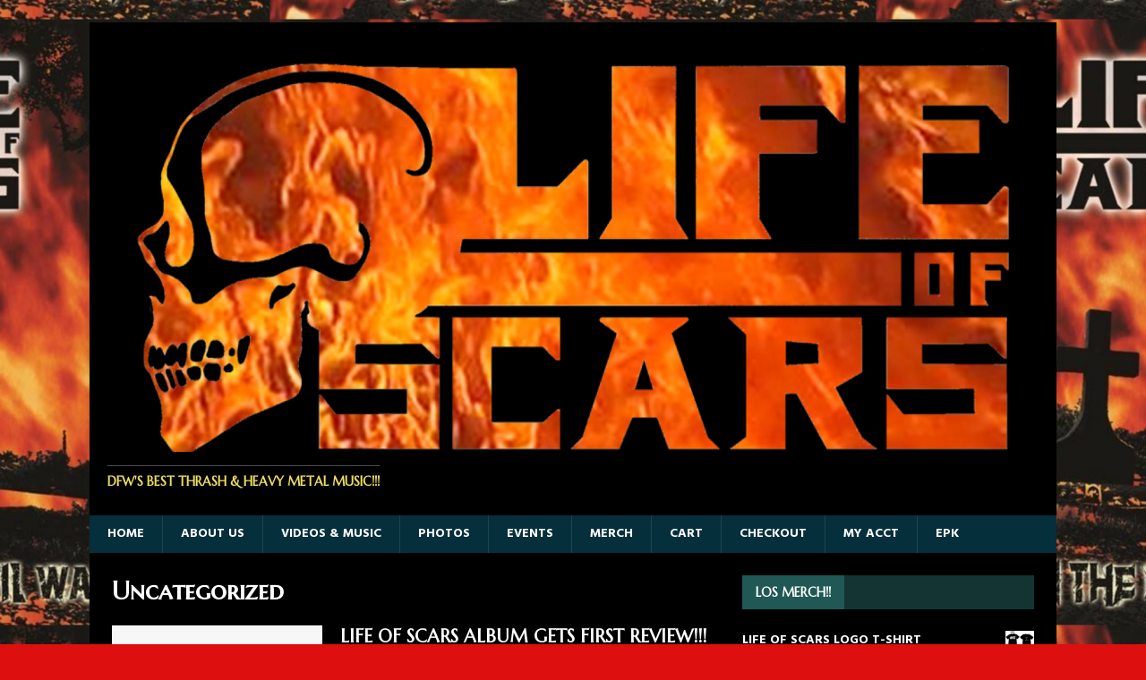

--- FILE ---
content_type: text/html; charset=UTF-8
request_url: https://www.lifeofscars.com/category/uncategorized/
body_size: 8226
content:
<!DOCTYPE html>
<html class="no-js" lang="en-US">
<head>
<meta charset="UTF-8">
<meta name="viewport" content="width=device-width, initial-scale=1.0">
<link rel="profile" href="https://gmpg.org/xfn/11" />
<title>Uncategorized</title>
            <script data-cfasync="false">
                window._EPYT_ = window._EPYT_ || {
                    ajaxurl: "https://www.lifeofscars.com/wp-admin/admin-ajax.php",
                    security: "0db7cdf9c0",
                    gallery_scrolloffset: 20,
                    eppathtoscripts: "https://www.lifeofscars.com/wp-content/plugins/youtube-embed-plus/scripts/",
                    eppath: "https://www.lifeofscars.com/wp-content/plugins/youtube-embed-plus/",
                    epresponsiveselector: ["iframe.__youtube_prefs__"],
                    version: "14.1.4.1",
                    epdovol: true,
                    evselector: 'iframe.__youtube_prefs__[src]',
                    ajax_compat: true,
                    ytapi_load: 'light',
                    pause_others: false,
                    facade_mode: false,
                    not_live_on_channel: false,
                    stopMobileBuffer: true                };</script>
            <meta name='robots' content='max-image-preview:large' />
<link rel='dns-prefetch' href='//widget.bandsintown.com' />
<link rel='dns-prefetch' href='//fonts.googleapis.com' />
<link rel="alternate" type="application/rss+xml" title=" &raquo; Feed" href="https://www.lifeofscars.com/feed/" />
<link rel="alternate" type="application/rss+xml" title=" &raquo; Comments Feed" href="https://www.lifeofscars.com/comments/feed/" />
<link rel="alternate" type="application/rss+xml" title=" &raquo; Uncategorized Category Feed" href="https://www.lifeofscars.com/category/uncategorized/feed/" />
<script type="text/javascript">
window._wpemojiSettings = {"baseUrl":"https:\/\/s.w.org\/images\/core\/emoji\/14.0.0\/72x72\/","ext":".png","svgUrl":"https:\/\/s.w.org\/images\/core\/emoji\/14.0.0\/svg\/","svgExt":".svg","source":{"concatemoji":"https:\/\/www.lifeofscars.com\/wp-includes\/js\/wp-emoji-release.min.js?ver=6.1.1"}};
/*! This file is auto-generated */
!function(e,a,t){var n,r,o,i=a.createElement("canvas"),p=i.getContext&&i.getContext("2d");function s(e,t){var a=String.fromCharCode,e=(p.clearRect(0,0,i.width,i.height),p.fillText(a.apply(this,e),0,0),i.toDataURL());return p.clearRect(0,0,i.width,i.height),p.fillText(a.apply(this,t),0,0),e===i.toDataURL()}function c(e){var t=a.createElement("script");t.src=e,t.defer=t.type="text/javascript",a.getElementsByTagName("head")[0].appendChild(t)}for(o=Array("flag","emoji"),t.supports={everything:!0,everythingExceptFlag:!0},r=0;r<o.length;r++)t.supports[o[r]]=function(e){if(p&&p.fillText)switch(p.textBaseline="top",p.font="600 32px Arial",e){case"flag":return s([127987,65039,8205,9895,65039],[127987,65039,8203,9895,65039])?!1:!s([55356,56826,55356,56819],[55356,56826,8203,55356,56819])&&!s([55356,57332,56128,56423,56128,56418,56128,56421,56128,56430,56128,56423,56128,56447],[55356,57332,8203,56128,56423,8203,56128,56418,8203,56128,56421,8203,56128,56430,8203,56128,56423,8203,56128,56447]);case"emoji":return!s([129777,127995,8205,129778,127999],[129777,127995,8203,129778,127999])}return!1}(o[r]),t.supports.everything=t.supports.everything&&t.supports[o[r]],"flag"!==o[r]&&(t.supports.everythingExceptFlag=t.supports.everythingExceptFlag&&t.supports[o[r]]);t.supports.everythingExceptFlag=t.supports.everythingExceptFlag&&!t.supports.flag,t.DOMReady=!1,t.readyCallback=function(){t.DOMReady=!0},t.supports.everything||(n=function(){t.readyCallback()},a.addEventListener?(a.addEventListener("DOMContentLoaded",n,!1),e.addEventListener("load",n,!1)):(e.attachEvent("onload",n),a.attachEvent("onreadystatechange",function(){"complete"===a.readyState&&t.readyCallback()})),(e=t.source||{}).concatemoji?c(e.concatemoji):e.wpemoji&&e.twemoji&&(c(e.twemoji),c(e.wpemoji)))}(window,document,window._wpemojiSettings);
</script>
<style type="text/css">
img.wp-smiley,
img.emoji {
	display: inline !important;
	border: none !important;
	box-shadow: none !important;
	height: 1em !important;
	width: 1em !important;
	margin: 0 0.07em !important;
	vertical-align: -0.1em !important;
	background: none !important;
	padding: 0 !important;
}
</style>
	<link rel='stylesheet' id='wp-block-library-css' href='https://www.lifeofscars.com/wp-includes/css/dist/block-library/style.min.css?ver=6.1.1' type='text/css' media='all' />
<link rel='stylesheet' id='font-awesome-css' href='https://www.lifeofscars.com/wp-content/plugins/contact-widgets/assets/css/font-awesome.min.css?ver=4.7.0' type='text/css' media='all' />
<link rel='stylesheet' id='classic-theme-styles-css' href='https://www.lifeofscars.com/wp-includes/css/classic-themes.min.css?ver=1' type='text/css' media='all' />
<style id='global-styles-inline-css' type='text/css'>
body{--wp--preset--color--black: #000000;--wp--preset--color--cyan-bluish-gray: #abb8c3;--wp--preset--color--white: #ffffff;--wp--preset--color--pale-pink: #f78da7;--wp--preset--color--vivid-red: #cf2e2e;--wp--preset--color--luminous-vivid-orange: #ff6900;--wp--preset--color--luminous-vivid-amber: #fcb900;--wp--preset--color--light-green-cyan: #7bdcb5;--wp--preset--color--vivid-green-cyan: #00d084;--wp--preset--color--pale-cyan-blue: #8ed1fc;--wp--preset--color--vivid-cyan-blue: #0693e3;--wp--preset--color--vivid-purple: #9b51e0;--wp--preset--gradient--vivid-cyan-blue-to-vivid-purple: linear-gradient(135deg,rgba(6,147,227,1) 0%,rgb(155,81,224) 100%);--wp--preset--gradient--light-green-cyan-to-vivid-green-cyan: linear-gradient(135deg,rgb(122,220,180) 0%,rgb(0,208,130) 100%);--wp--preset--gradient--luminous-vivid-amber-to-luminous-vivid-orange: linear-gradient(135deg,rgba(252,185,0,1) 0%,rgba(255,105,0,1) 100%);--wp--preset--gradient--luminous-vivid-orange-to-vivid-red: linear-gradient(135deg,rgba(255,105,0,1) 0%,rgb(207,46,46) 100%);--wp--preset--gradient--very-light-gray-to-cyan-bluish-gray: linear-gradient(135deg,rgb(238,238,238) 0%,rgb(169,184,195) 100%);--wp--preset--gradient--cool-to-warm-spectrum: linear-gradient(135deg,rgb(74,234,220) 0%,rgb(151,120,209) 20%,rgb(207,42,186) 40%,rgb(238,44,130) 60%,rgb(251,105,98) 80%,rgb(254,248,76) 100%);--wp--preset--gradient--blush-light-purple: linear-gradient(135deg,rgb(255,206,236) 0%,rgb(152,150,240) 100%);--wp--preset--gradient--blush-bordeaux: linear-gradient(135deg,rgb(254,205,165) 0%,rgb(254,45,45) 50%,rgb(107,0,62) 100%);--wp--preset--gradient--luminous-dusk: linear-gradient(135deg,rgb(255,203,112) 0%,rgb(199,81,192) 50%,rgb(65,88,208) 100%);--wp--preset--gradient--pale-ocean: linear-gradient(135deg,rgb(255,245,203) 0%,rgb(182,227,212) 50%,rgb(51,167,181) 100%);--wp--preset--gradient--electric-grass: linear-gradient(135deg,rgb(202,248,128) 0%,rgb(113,206,126) 100%);--wp--preset--gradient--midnight: linear-gradient(135deg,rgb(2,3,129) 0%,rgb(40,116,252) 100%);--wp--preset--duotone--dark-grayscale: url('#wp-duotone-dark-grayscale');--wp--preset--duotone--grayscale: url('#wp-duotone-grayscale');--wp--preset--duotone--purple-yellow: url('#wp-duotone-purple-yellow');--wp--preset--duotone--blue-red: url('#wp-duotone-blue-red');--wp--preset--duotone--midnight: url('#wp-duotone-midnight');--wp--preset--duotone--magenta-yellow: url('#wp-duotone-magenta-yellow');--wp--preset--duotone--purple-green: url('#wp-duotone-purple-green');--wp--preset--duotone--blue-orange: url('#wp-duotone-blue-orange');--wp--preset--font-size--small: 13px;--wp--preset--font-size--medium: 20px;--wp--preset--font-size--large: 36px;--wp--preset--font-size--x-large: 42px;--wp--preset--spacing--20: 0.44rem;--wp--preset--spacing--30: 0.67rem;--wp--preset--spacing--40: 1rem;--wp--preset--spacing--50: 1.5rem;--wp--preset--spacing--60: 2.25rem;--wp--preset--spacing--70: 3.38rem;--wp--preset--spacing--80: 5.06rem;}:where(.is-layout-flex){gap: 0.5em;}body .is-layout-flow > .alignleft{float: left;margin-inline-start: 0;margin-inline-end: 2em;}body .is-layout-flow > .alignright{float: right;margin-inline-start: 2em;margin-inline-end: 0;}body .is-layout-flow > .aligncenter{margin-left: auto !important;margin-right: auto !important;}body .is-layout-constrained > .alignleft{float: left;margin-inline-start: 0;margin-inline-end: 2em;}body .is-layout-constrained > .alignright{float: right;margin-inline-start: 2em;margin-inline-end: 0;}body .is-layout-constrained > .aligncenter{margin-left: auto !important;margin-right: auto !important;}body .is-layout-constrained > :where(:not(.alignleft):not(.alignright):not(.alignfull)){max-width: var(--wp--style--global--content-size);margin-left: auto !important;margin-right: auto !important;}body .is-layout-constrained > .alignwide{max-width: var(--wp--style--global--wide-size);}body .is-layout-flex{display: flex;}body .is-layout-flex{flex-wrap: wrap;align-items: center;}body .is-layout-flex > *{margin: 0;}:where(.wp-block-columns.is-layout-flex){gap: 2em;}.has-black-color{color: var(--wp--preset--color--black) !important;}.has-cyan-bluish-gray-color{color: var(--wp--preset--color--cyan-bluish-gray) !important;}.has-white-color{color: var(--wp--preset--color--white) !important;}.has-pale-pink-color{color: var(--wp--preset--color--pale-pink) !important;}.has-vivid-red-color{color: var(--wp--preset--color--vivid-red) !important;}.has-luminous-vivid-orange-color{color: var(--wp--preset--color--luminous-vivid-orange) !important;}.has-luminous-vivid-amber-color{color: var(--wp--preset--color--luminous-vivid-amber) !important;}.has-light-green-cyan-color{color: var(--wp--preset--color--light-green-cyan) !important;}.has-vivid-green-cyan-color{color: var(--wp--preset--color--vivid-green-cyan) !important;}.has-pale-cyan-blue-color{color: var(--wp--preset--color--pale-cyan-blue) !important;}.has-vivid-cyan-blue-color{color: var(--wp--preset--color--vivid-cyan-blue) !important;}.has-vivid-purple-color{color: var(--wp--preset--color--vivid-purple) !important;}.has-black-background-color{background-color: var(--wp--preset--color--black) !important;}.has-cyan-bluish-gray-background-color{background-color: var(--wp--preset--color--cyan-bluish-gray) !important;}.has-white-background-color{background-color: var(--wp--preset--color--white) !important;}.has-pale-pink-background-color{background-color: var(--wp--preset--color--pale-pink) !important;}.has-vivid-red-background-color{background-color: var(--wp--preset--color--vivid-red) !important;}.has-luminous-vivid-orange-background-color{background-color: var(--wp--preset--color--luminous-vivid-orange) !important;}.has-luminous-vivid-amber-background-color{background-color: var(--wp--preset--color--luminous-vivid-amber) !important;}.has-light-green-cyan-background-color{background-color: var(--wp--preset--color--light-green-cyan) !important;}.has-vivid-green-cyan-background-color{background-color: var(--wp--preset--color--vivid-green-cyan) !important;}.has-pale-cyan-blue-background-color{background-color: var(--wp--preset--color--pale-cyan-blue) !important;}.has-vivid-cyan-blue-background-color{background-color: var(--wp--preset--color--vivid-cyan-blue) !important;}.has-vivid-purple-background-color{background-color: var(--wp--preset--color--vivid-purple) !important;}.has-black-border-color{border-color: var(--wp--preset--color--black) !important;}.has-cyan-bluish-gray-border-color{border-color: var(--wp--preset--color--cyan-bluish-gray) !important;}.has-white-border-color{border-color: var(--wp--preset--color--white) !important;}.has-pale-pink-border-color{border-color: var(--wp--preset--color--pale-pink) !important;}.has-vivid-red-border-color{border-color: var(--wp--preset--color--vivid-red) !important;}.has-luminous-vivid-orange-border-color{border-color: var(--wp--preset--color--luminous-vivid-orange) !important;}.has-luminous-vivid-amber-border-color{border-color: var(--wp--preset--color--luminous-vivid-amber) !important;}.has-light-green-cyan-border-color{border-color: var(--wp--preset--color--light-green-cyan) !important;}.has-vivid-green-cyan-border-color{border-color: var(--wp--preset--color--vivid-green-cyan) !important;}.has-pale-cyan-blue-border-color{border-color: var(--wp--preset--color--pale-cyan-blue) !important;}.has-vivid-cyan-blue-border-color{border-color: var(--wp--preset--color--vivid-cyan-blue) !important;}.has-vivid-purple-border-color{border-color: var(--wp--preset--color--vivid-purple) !important;}.has-vivid-cyan-blue-to-vivid-purple-gradient-background{background: var(--wp--preset--gradient--vivid-cyan-blue-to-vivid-purple) !important;}.has-light-green-cyan-to-vivid-green-cyan-gradient-background{background: var(--wp--preset--gradient--light-green-cyan-to-vivid-green-cyan) !important;}.has-luminous-vivid-amber-to-luminous-vivid-orange-gradient-background{background: var(--wp--preset--gradient--luminous-vivid-amber-to-luminous-vivid-orange) !important;}.has-luminous-vivid-orange-to-vivid-red-gradient-background{background: var(--wp--preset--gradient--luminous-vivid-orange-to-vivid-red) !important;}.has-very-light-gray-to-cyan-bluish-gray-gradient-background{background: var(--wp--preset--gradient--very-light-gray-to-cyan-bluish-gray) !important;}.has-cool-to-warm-spectrum-gradient-background{background: var(--wp--preset--gradient--cool-to-warm-spectrum) !important;}.has-blush-light-purple-gradient-background{background: var(--wp--preset--gradient--blush-light-purple) !important;}.has-blush-bordeaux-gradient-background{background: var(--wp--preset--gradient--blush-bordeaux) !important;}.has-luminous-dusk-gradient-background{background: var(--wp--preset--gradient--luminous-dusk) !important;}.has-pale-ocean-gradient-background{background: var(--wp--preset--gradient--pale-ocean) !important;}.has-electric-grass-gradient-background{background: var(--wp--preset--gradient--electric-grass) !important;}.has-midnight-gradient-background{background: var(--wp--preset--gradient--midnight) !important;}.has-small-font-size{font-size: var(--wp--preset--font-size--small) !important;}.has-medium-font-size{font-size: var(--wp--preset--font-size--medium) !important;}.has-large-font-size{font-size: var(--wp--preset--font-size--large) !important;}.has-x-large-font-size{font-size: var(--wp--preset--font-size--x-large) !important;}
.wp-block-navigation a:where(:not(.wp-element-button)){color: inherit;}
:where(.wp-block-columns.is-layout-flex){gap: 2em;}
.wp-block-pullquote{font-size: 1.5em;line-height: 1.6;}
</style>
<link rel='stylesheet' id='woocommerce-layout-css' href='https://www.lifeofscars.com/wp-content/plugins/woocommerce/assets/css/woocommerce-layout.css?ver=3.5.1' type='text/css' media='all' />
<link rel='stylesheet' id='woocommerce-smallscreen-css' href='https://www.lifeofscars.com/wp-content/plugins/woocommerce/assets/css/woocommerce-smallscreen.css?ver=3.5.1' type='text/css' media='only screen and (max-width: 768px)' />
<link rel='stylesheet' id='woocommerce-general-css' href='https://www.lifeofscars.com/wp-content/plugins/woocommerce/assets/css/woocommerce.css?ver=3.5.1' type='text/css' media='all' />
<style id='woocommerce-inline-inline-css' type='text/css'>
.woocommerce form .form-row .required { visibility: visible; }
</style>
<link rel='stylesheet' id='mh-magazine-lite-css' href='https://www.lifeofscars.com/wp-content/themes/mh-magazine-lite/style.css?ver=2.8.6' type='text/css' media='all' />
<link rel='stylesheet' id='mh-musicmag-css' href='https://www.lifeofscars.com/wp-content/themes/mh-musicmag/style.css?ver=1.0.3' type='text/css' media='all' />
<link rel='stylesheet' id='mh-font-awesome-css' href='https://www.lifeofscars.com/wp-content/themes/mh-magazine-lite/includes/font-awesome.min.css' type='text/css' media='all' />
<link rel='stylesheet' id='mh-woocommerce-css' href='https://www.lifeofscars.com/wp-content/themes/mh-magazine-lite/woocommerce/woocommerce.css?ver=6.1.1' type='text/css' media='all' />
<link rel='stylesheet' id='wpcw-css' href='https://www.lifeofscars.com/wp-content/plugins/contact-widgets/assets/css/style.min.css?ver=1.0.1' type='text/css' media='all' />
<link rel='stylesheet' id='gem-base-css' href='https://www.lifeofscars.com/wp-content/plugins/godaddy-email-marketing-sign-up-forms/css/gem.min.css?ver=1.4.3' type='text/css' media='all' />
<link rel='stylesheet' id='mh-musicmag-fonts-css' href='https://fonts.googleapis.com/css?family=Hind:400,600,700|Marcellus+SC' type='text/css' media='all' />
<link rel='stylesheet' id='msl-main-css' href='https://www.lifeofscars.com/wp-content/plugins/master-slider/public/assets/css/masterslider.main.css?ver=3.8.7' type='text/css' media='all' />
<link rel='stylesheet' id='msl-custom-css' href='https://www.lifeofscars.com/wp-content/uploads/master-slider/custom.css?ver=1.4' type='text/css' media='all' />
<link rel='stylesheet' id='__EPYT__style-css' href='https://www.lifeofscars.com/wp-content/plugins/youtube-embed-plus/styles/ytprefs.min.css?ver=14.1.4.1' type='text/css' media='all' />
<style id='__EPYT__style-inline-css' type='text/css'>

                .epyt-gallery-thumb {
                        width: 33.333%;
                }
                
                         @media (min-width:0px) and (max-width: 767px) {
                            .epyt-gallery-rowbreak {
                                display: none;
                            }
                            .epyt-gallery-allthumbs[class*="epyt-cols"] .epyt-gallery-thumb {
                                width: 100% !important;
                            }
                          }
</style>
            <script data-cfasync="false">
                window._EPYT_ = window._EPYT_ || {
                    ajaxurl: "https://www.lifeofscars.com/wp-admin/admin-ajax.php",
                    security: "0db7cdf9c0",
                    gallery_scrolloffset: 20,
                    eppathtoscripts: "https://www.lifeofscars.com/wp-content/plugins/youtube-embed-plus/scripts/",
                    eppath: "https://www.lifeofscars.com/wp-content/plugins/youtube-embed-plus/",
                    epresponsiveselector: ["iframe.__youtube_prefs__"],
                    version: "14.1.4.1",
                    epdovol: true,
                    evselector: 'iframe.__youtube_prefs__[src]',
                    ajax_compat: true,
                    ytapi_load: 'light',
                    pause_others: false,
                    facade_mode: false,
                    not_live_on_channel: false,
                    stopMobileBuffer: true                };</script>
            <script>if (document.location.protocol != "https:") {document.location = document.URL.replace(/^http:/i, "https:");}</script><script type='text/javascript' src='https://widget.bandsintown.com/main.min.js?ver=6.1.1' id='bit-tour-dates-js'></script>
<script type='text/javascript' src='https://www.lifeofscars.com/wp-includes/js/jquery/jquery.min.js?ver=3.6.1' id='jquery-core-js'></script>
<script type='text/javascript' src='https://www.lifeofscars.com/wp-includes/js/jquery/jquery-migrate.min.js?ver=3.3.2' id='jquery-migrate-js'></script>
<script type='text/javascript' src='https://www.lifeofscars.com/wp-content/themes/mh-magazine-lite/js/scripts.js?ver=2.8.6' id='mh-scripts-js'></script>
<script type='text/javascript' src='https://www.lifeofscars.com/wp-content/plugins/youtube-embed-plus/scripts/ytprefs.min.js?ver=14.1.4.1' id='__ytprefs__-js'></script>
<link rel="https://api.w.org/" href="https://www.lifeofscars.com/wp-json/" /><link rel="alternate" type="application/json" href="https://www.lifeofscars.com/wp-json/wp/v2/categories/1" /><link rel="EditURI" type="application/rsd+xml" title="RSD" href="https://www.lifeofscars.com/xmlrpc.php?rsd" />
<link rel="wlwmanifest" type="application/wlwmanifest+xml" href="https://www.lifeofscars.com/wp-includes/wlwmanifest.xml" />
<meta name="generator" content="WordPress 6.1.1" />
<meta name="generator" content="WooCommerce 3.5.1" />
<script>var ms_grabbing_curosr = 'https://www.lifeofscars.com/wp-content/plugins/master-slider/public/assets/css/common/grabbing.cur', ms_grab_curosr = 'https://www.lifeofscars.com/wp-content/plugins/master-slider/public/assets/css/common/grab.cur';</script>
<meta name="generator" content="MasterSlider 3.8.7 - Responsive Touch Image Slider | avt.li/msf" />
<!--[if lt IE 9]>
<script src="https://www.lifeofscars.com/wp-content/themes/mh-magazine-lite/js/css3-mediaqueries.js"></script>
<![endif]-->
	<noscript><style>.woocommerce-product-gallery{ opacity: 1 !important; }</style></noscript>
	<style type="text/css" id="custom-background-css">
body.custom-background { background-color: #dd0f0f; background-image: url("https://www.lifeofscars.com/wp-content/uploads/2018/06/POSTER_LOS.jpg"); background-position: center center; background-size: auto; background-repeat: repeat; background-attachment: fixed; }
</style>
	<link rel="icon" href="https://www.lifeofscars.com/wp-content/uploads/2018/09/cropped-LOS-COVER-Blk_White_Bevel-Tab-Cvr-091818-7-32x32.jpg" sizes="32x32" />
<link rel="icon" href="https://www.lifeofscars.com/wp-content/uploads/2018/09/cropped-LOS-COVER-Blk_White_Bevel-Tab-Cvr-091818-7-192x192.jpg" sizes="192x192" />
<link rel="apple-touch-icon" href="https://www.lifeofscars.com/wp-content/uploads/2018/09/cropped-LOS-COVER-Blk_White_Bevel-Tab-Cvr-091818-7-180x180.jpg" />
<meta name="msapplication-TileImage" content="https://www.lifeofscars.com/wp-content/uploads/2018/09/cropped-LOS-COVER-Blk_White_Bevel-Tab-Cvr-091818-7-270x270.jpg" />
</head>
<body data-rsssl=1 id="mh-mobile" class="archive category category-uncategorized category-1 custom-background wp-custom-logo _masterslider _ms_version_3.8.7 woocommerce-no-js mh-right-sb" itemscope="itemscope" itemtype="http://schema.org/WebPage">
<div class="mh-container mh-container-outer">
<div class="mh-header-mobile-nav mh-clearfix"></div>
<header class="mh-header" itemscope="itemscope" itemtype="http://schema.org/WPHeader">
	<div class="mh-container mh-container-inner mh-row mh-clearfix">
		<div class="mh-custom-header mh-clearfix">
<div class="mh-site-identity">
<div class="mh-site-logo" role="banner" itemscope="itemscope" itemtype="http://schema.org/Brand">
<a href="https://www.lifeofscars.com/" class="custom-logo-link" rel="home"><img width="2915" height="1290" src="https://www.lifeofscars.com/wp-content/uploads/2018/09/LOS-Flames-600-dpi-copy.jpg" class="custom-logo" alt="" decoding="async" srcset="https://www.lifeofscars.com/wp-content/uploads/2018/09/LOS-Flames-600-dpi-copy.jpg 2915w, https://www.lifeofscars.com/wp-content/uploads/2018/09/LOS-Flames-600-dpi-copy-400x177.jpg 400w, https://www.lifeofscars.com/wp-content/uploads/2018/09/LOS-Flames-600-dpi-copy-650x288.jpg 650w, https://www.lifeofscars.com/wp-content/uploads/2018/09/LOS-Flames-600-dpi-copy-300x133.jpg 300w, https://www.lifeofscars.com/wp-content/uploads/2018/09/LOS-Flames-600-dpi-copy-768x340.jpg 768w, https://www.lifeofscars.com/wp-content/uploads/2018/09/LOS-Flames-600-dpi-copy-1024x453.jpg 1024w" sizes="(max-width: 2915px) 100vw, 2915px" /></a><style type="text/css" id="mh-header-css">.mh-header-title, .mh-header-tagline { color: #efdf62; }</style>
<div class="mh-header-text">
<a class="mh-header-text-link" href="https://www.lifeofscars.com/" title="" rel="home">
<h3 class="mh-header-tagline">          DFW&#039;S BEST THRASH &amp; HEAVY METAL MUSIC!!!</h3>
</a>
</div>
</div>
</div>
</div>
	</div>
	<div class="mh-main-nav-wrap">
		<nav class="mh-navigation mh-main-nav mh-container mh-container-inner mh-clearfix" itemscope="itemscope" itemtype="http://schema.org/SiteNavigationElement">
			<div class="menu-primary-menu-container"><ul id="menu-primary-menu" class="menu"><li id="menu-item-361" class="menu-item menu-item-type-custom menu-item-object-custom menu-item-home menu-item-361"><a href="https://www.lifeofscars.com">HOME</a></li>
<li id="menu-item-117" class="menu-item menu-item-type-post_type menu-item-object-page menu-item-117"><a href="https://www.lifeofscars.com/about/">ABOUT US</a></li>
<li id="menu-item-499" class="menu-item menu-item-type-post_type menu-item-object-page menu-item-499"><a href="https://www.lifeofscars.com/los-youtube/">Videos &#038; Music</a></li>
<li id="menu-item-331" class="menu-item menu-item-type-post_type menu-item-object-page menu-item-home menu-item-331"><a href="https://www.lifeofscars.com/">PHOTOS</a></li>
<li id="menu-item-313" class="menu-item menu-item-type-post_type menu-item-object-page menu-item-313"><a href="https://www.lifeofscars.com/events/">EVENTS</a></li>
<li id="menu-item-448" class="menu-item menu-item-type-post_type menu-item-object-page menu-item-privacy-policy menu-item-448"><a href="https://www.lifeofscars.com/merch/">MERCH</a></li>
<li id="menu-item-500" class="menu-item menu-item-type-post_type menu-item-object-page menu-item-500"><a href="https://www.lifeofscars.com/checkout/cart/">Cart</a></li>
<li id="menu-item-501" class="menu-item menu-item-type-post_type menu-item-object-page menu-item-501"><a href="https://www.lifeofscars.com/checkout/">Checkout</a></li>
<li id="menu-item-115" class="menu-item menu-item-type-post_type menu-item-object-page menu-item-115"><a href="https://www.lifeofscars.com/?page_id=8">MY ACCT</a></li>
<li id="menu-item-659" class="menu-item menu-item-type-post_type menu-item-object-page menu-item-659"><a href="https://www.lifeofscars.com/epk/">EPK</a></li>
</ul></div>		</nav>
	</div>
</header><div class="mh-wrapper mh-clearfix">
	<div id="main-content" class="mh-loop mh-content" role="main">			<header class="page-header"><h1 class="page-title">Uncategorized</h1>			</header><article class="mh-loop-item mh-clearfix post-526 post type-post status-publish format-standard hentry category-slider-cats category-uncategorized">
	<figure class="mh-loop-thumb">
		<a href="https://www.lifeofscars.com/2018/10/life-of-scars-album-gets-first-review/"><img class="mh-image-placeholder" src="https://www.lifeofscars.com/wp-content/themes/mh-magazine-lite/images/placeholder-medium.png" alt="No Image" />		</a>
	</figure>
	<div class="mh-loop-content mh-clearfix">
		<header class="mh-loop-header">
			<h3 class="entry-title mh-loop-title">
				<a href="https://www.lifeofscars.com/2018/10/life-of-scars-album-gets-first-review/" rel="bookmark">
					LIFE OF SCARS ALBUM GETS FIRST REVIEW!!!				</a>
			</h3>
			<div class="mh-meta mh-loop-meta">
				<span class="mh-meta-date updated"><i class="fa fa-clock-o"></i>October 19, 2018</span>
<span class="mh-meta-author author vcard"><i class="fa fa-user"></i><a class="fn" href="https://www.lifeofscars.com/author/admin/">Kathryn</a></span>
<span class="mh-meta-comments"><i class="fa fa-comment-o"></i><a class="mh-comment-count-link" href="https://www.lifeofscars.com/2018/10/life-of-scars-album-gets-first-review/#mh-comments">0</a></span>
			</div>
		</header>
		<div class="mh-loop-excerpt">
			<div class="mh-excerpt"><p>CHECK IT OUT!!!  LIFE OF SCARS ALBUM  &#8211; WHEN THE DEVIL WALKS IN &#8211; GETS FIRST REVIEW!!! https://www.enfocusmagazine.com/life-of-scars-when-the-devil-walks-in-by-cody-powell.html?fbclid=IwAR3n-HCsKu44NRob0FPpuM9fKKY69eOqaEAmYkEvXgldd6Irdr-uDMkqH3E</p>
</div>		</div>
	</div>
</article><article class="mh-loop-item mh-clearfix post-416 post type-post status-publish format-standard hentry category-uncategorized tag-life-of-scars-sons-of-texas-metal-music-ridglea-room-september-21">
	<figure class="mh-loop-thumb">
		<a href="https://www.lifeofscars.com/2018/09/updated-info/"><img class="mh-image-placeholder" src="https://www.lifeofscars.com/wp-content/themes/mh-magazine-lite/images/placeholder-medium.png" alt="No Image" />		</a>
	</figure>
	<div class="mh-loop-content mh-clearfix">
		<header class="mh-loop-header">
			<h3 class="entry-title mh-loop-title">
				<a href="https://www.lifeofscars.com/2018/09/updated-info/" rel="bookmark">
					UPDATED INFO				</a>
			</h3>
			<div class="mh-meta mh-loop-meta">
				<span class="mh-meta-date updated"><i class="fa fa-clock-o"></i>September 17, 2018</span>
<span class="mh-meta-author author vcard"><i class="fa fa-user"></i><a class="fn" href="https://www.lifeofscars.com/author/admin/">Kathryn</a></span>
<span class="mh-meta-comments"><i class="fa fa-comment-o"></i><a class="mh-comment-count-link" href="https://www.lifeofscars.com/2018/09/updated-info/#mh-comments">0</a></span>
			</div>
		</header>
		<div class="mh-loop-excerpt">
			<div class="mh-excerpt"><p>BREAKING NEWS !!! BREAKING NEWS!!! Life Of Scars CD Release with Sons Of Texas has been moved to the Ridglea Room!!! &nbsp; Stay tuned for more details !!! &nbsp; &nbsp;</p>
</div>		</div>
	</div>
</article><article class="mh-loop-item mh-clearfix post-362 post type-post status-publish format-standard has-post-thumbnail hentry category-uncategorized">
	<figure class="mh-loop-thumb">
		<a href="https://www.lifeofscars.com/2018/09/upcoming-shows/"><img width="326" height="245" src="https://www.lifeofscars.com/wp-content/uploads/2018/09/UPCOMING-SHOWS-web-logo-326x245.jpg" class="attachment-mh-magazine-lite-medium size-mh-magazine-lite-medium wp-post-image" alt="" decoding="async" loading="lazy" srcset="https://www.lifeofscars.com/wp-content/uploads/2018/09/UPCOMING-SHOWS-web-logo-326x245.jpg 326w, https://www.lifeofscars.com/wp-content/uploads/2018/09/UPCOMING-SHOWS-web-logo-80x60.jpg 80w" sizes="(max-width: 326px) 100vw, 326px" />		</a>
	</figure>
	<div class="mh-loop-content mh-clearfix">
		<header class="mh-loop-header">
			<h3 class="entry-title mh-loop-title">
				<a href="https://www.lifeofscars.com/2018/09/upcoming-shows/" rel="bookmark">
					UPCOMING SHOWS!!!				</a>
			</h3>
			<div class="mh-meta mh-loop-meta">
				<span class="mh-meta-date updated"><i class="fa fa-clock-o"></i>September 8, 2018</span>
<span class="mh-meta-author author vcard"><i class="fa fa-user"></i><a class="fn" href="https://www.lifeofscars.com/author/admin/">Kathryn</a></span>
<span class="mh-meta-comments"><i class="fa fa-comment-o"></i><a class="mh-comment-count-link" href="https://www.lifeofscars.com/2018/09/upcoming-shows/#mh-comments">0</a></span>
			</div>
		</header>
		<div class="mh-loop-excerpt">
			<div class="mh-excerpt"><p>We have a few upcoming shows that are now listed in the upcoming events page.</p>
</div>		</div>
	</div>
</article><article class="mh-loop-item mh-clearfix post-1 post type-post status-publish format-standard has-post-thumbnail hentry category-uncategorized">
	<figure class="mh-loop-thumb">
		<a href="https://www.lifeofscars.com/2018/06/hello-world/"><img width="326" height="245" src="https://www.lifeofscars.com/wp-content/uploads/2018/09/use-this-poster_los-res-326x245.jpg" class="attachment-mh-magazine-lite-medium size-mh-magazine-lite-medium wp-post-image" alt="" decoding="async" loading="lazy" srcset="https://www.lifeofscars.com/wp-content/uploads/2018/09/use-this-poster_los-res-326x245.jpg 326w, https://www.lifeofscars.com/wp-content/uploads/2018/09/use-this-poster_los-res-678x509.jpg 678w, https://www.lifeofscars.com/wp-content/uploads/2018/09/use-this-poster_los-res-80x60.jpg 80w" sizes="(max-width: 326px) 100vw, 326px" />		</a>
	</figure>
	<div class="mh-loop-content mh-clearfix">
		<header class="mh-loop-header">
			<h3 class="entry-title mh-loop-title">
				<a href="https://www.lifeofscars.com/2018/06/hello-world/" rel="bookmark">
					Album Release Date				</a>
			</h3>
			<div class="mh-meta mh-loop-meta">
				<span class="mh-meta-date updated"><i class="fa fa-clock-o"></i>June 1, 2018</span>
<span class="mh-meta-author author vcard"><i class="fa fa-user"></i><a class="fn" href="https://www.lifeofscars.com/author/admin/">Kathryn</a></span>
<span class="mh-meta-comments"><i class="fa fa-comment-o"></i><a class="mh-comment-count-link" href="https://www.lifeofscars.com/2018/06/hello-world/#mh-comments">0</a></span>
			</div>
		</header>
		<div class="mh-loop-excerpt">
			<div class="mh-excerpt"><p>**** WHEN THE DEVIL WALKS IN **** Pre-Release Online 9-18-18 Full Release  9-21-18 &nbsp;</p>
</div>		</div>
	</div>
</article>	</div>
	<aside class="mh-widget-col-1 mh-sidebar" itemscope="itemscope" itemtype="http://schema.org/WPSideBar"><div id="woocommerce_top_rated_products-2" class="mh-widget woocommerce widget_top_rated_products"><h4 class="mh-widget-title"><span class="mh-widget-title-inner">LoS MERCH!!</span></h4><ul class="product_list_widget"><li>
	
	<a href="https://www.lifeofscars.com/merch/clothing/logo-tshrt/">
		<img width="400" height="226" src="https://www.lifeofscars.com/wp-content/uploads/2018/08/thsirts-LOS-400x226.jpg" class="attachment-woocommerce_thumbnail size-woocommerce_thumbnail" alt="LIFE OF SCARS - TSHIRTS" loading="lazy" />		<span class="product-title">LIFE OF SCARS LOGO T-SHIRT</span>
	</a>

				
	<span class="woocommerce-Price-amount amount"><span class="woocommerce-Price-currencySymbol">&#036;</span>15.00</span>
	</li>
<li>
	
	<a href="https://www.lifeofscars.com/merch/posters/poster/">
		<img width="400" height="258" src="https://www.lifeofscars.com/wp-content/uploads/2018/09/use-this-poster_los-res-400x258.jpg" class="attachment-woocommerce_thumbnail size-woocommerce_thumbnail" alt="" loading="lazy" />		<span class="product-title">LIFE OF SCARS POSTER</span>
	</a>

				
	<span class="woocommerce-Price-amount amount"><span class="woocommerce-Price-currencySymbol">&#036;</span>7.00</span>
	</li>
<li>
	
	<a href="https://www.lifeofscars.com/merch/music/life-of-scars-tickets/">
		<img width="400" height="297" src="https://www.lifeofscars.com/wp-content/uploads/2018/08/ticket_DRI_NOV_29_2018-GEN_ADMIN-400x297.jpg" class="attachment-woocommerce_thumbnail size-woocommerce_thumbnail" alt="" loading="lazy" />		<span class="product-title">LIFE OF SCARS - TICKETS</span>
	</a>

				
	<span class="woocommerce-Price-amount amount"><span class="woocommerce-Price-currencySymbol">&#036;</span>15.00</span>
	</li>
</ul></div><div id="bandsintown_js_widget-2" class="mh-widget widget_bandsintown_js_widget"><h4 class="mh-widget-title"><span class="mh-widget-title-inner">Show Dates</span></h4><a class="bit-widget-initializer" data-artist-name="Life Of Scars"  data-text-color="#fff"  data-link-color="#2f95de"  data-background-color="#000"  data-display-limit="3"  data-link-text-color="#000"  data-display-local-dates="false"  data-display-past-dates="true"  data-auto-style="false"  data-popup-background-color="#FFFFFF"></a><style type="text/css">                  </style></div><div id="media_gallery-4" class="mh-widget widget_media_gallery"><h4 class="mh-widget-title"><span class="mh-widget-title-inner">Latest Photos</span></h4><div id='gallery-1' class='gallery galleryid-526 gallery-columns-3 gallery-size-thumbnail'><figure class='gallery-item'>
			<div class='gallery-icon landscape'>
				<a href='https://www.lifeofscars.com/photos-2/wayne1-mina/'><img width="150" height="150" src="https://www.lifeofscars.com/wp-content/uploads/2018/09/Wayne1-mina-150x150.jpg" class="attachment-thumbnail size-thumbnail" alt="" decoding="async" loading="lazy" srcset="https://www.lifeofscars.com/wp-content/uploads/2018/09/Wayne1-mina-150x150.jpg 150w, https://www.lifeofscars.com/wp-content/uploads/2018/09/Wayne1-mina-100x100.jpg 100w" sizes="(max-width: 150px) 100vw, 150px" /></a>
			</div></figure><figure class='gallery-item'>
			<div class='gallery-icon landscape'>
				<a href='https://www.lifeofscars.com/photos-2/anthony-3/'><img width="150" height="150" src="https://www.lifeofscars.com/wp-content/uploads/2018/09/Anthony-3-150x150.jpg" class="attachment-thumbnail size-thumbnail" alt="" decoding="async" loading="lazy" srcset="https://www.lifeofscars.com/wp-content/uploads/2018/09/Anthony-3-150x150.jpg 150w, https://www.lifeofscars.com/wp-content/uploads/2018/09/Anthony-3-100x100.jpg 100w" sizes="(max-width: 150px) 100vw, 150px" /></a>
			</div></figure><figure class='gallery-item'>
			<div class='gallery-icon landscape'>
				<a href='https://www.lifeofscars.com/photos-2/wayne4-mina/'><img width="150" height="150" src="https://www.lifeofscars.com/wp-content/uploads/2018/09/Wayne4-mina-150x150.jpg" class="attachment-thumbnail size-thumbnail" alt="" decoding="async" loading="lazy" srcset="https://www.lifeofscars.com/wp-content/uploads/2018/09/Wayne4-mina-150x150.jpg 150w, https://www.lifeofscars.com/wp-content/uploads/2018/09/Wayne4-mina-100x100.jpg 100w" sizes="(max-width: 150px) 100vw, 150px" /></a>
			</div></figure><figure class='gallery-item'>
			<div class='gallery-icon landscape'>
				<a href='https://www.lifeofscars.com/photos/wayne_mike-anthony-fb-gig-march-2018/'><img width="150" height="150" src="https://www.lifeofscars.com/wp-content/uploads/2018/09/wayne_mike-anthony-fb-gig-march-2018-150x150.jpg" class="attachment-thumbnail size-thumbnail" alt="" decoding="async" loading="lazy" srcset="https://www.lifeofscars.com/wp-content/uploads/2018/09/wayne_mike-anthony-fb-gig-march-2018-150x150.jpg 150w, https://www.lifeofscars.com/wp-content/uploads/2018/09/wayne_mike-anthony-fb-gig-march-2018-100x100.jpg 100w" sizes="(max-width: 150px) 100vw, 150px" /></a>
			</div></figure><figure class='gallery-item'>
			<div class='gallery-icon portrait'>
				<a href='https://www.lifeofscars.com/photos-2/anthony-1/'><img width="150" height="150" src="https://www.lifeofscars.com/wp-content/uploads/2018/09/Anthony-1-150x150.jpg" class="attachment-thumbnail size-thumbnail" alt="" decoding="async" loading="lazy" srcset="https://www.lifeofscars.com/wp-content/uploads/2018/09/Anthony-1-150x150.jpg 150w, https://www.lifeofscars.com/wp-content/uploads/2018/09/Anthony-1-100x100.jpg 100w" sizes="(max-width: 150px) 100vw, 150px" /></a>
			</div></figure><figure class='gallery-item'>
			<div class='gallery-icon landscape'>
				<a href='https://www.lifeofscars.com/photos-2/anthony-2/'><img width="150" height="150" src="https://www.lifeofscars.com/wp-content/uploads/2018/09/Anthony-2-150x150.jpg" class="attachment-thumbnail size-thumbnail" alt="" decoding="async" loading="lazy" srcset="https://www.lifeofscars.com/wp-content/uploads/2018/09/Anthony-2-150x150.jpg 150w, https://www.lifeofscars.com/wp-content/uploads/2018/09/Anthony-2.jpg 400w, https://www.lifeofscars.com/wp-content/uploads/2018/09/Anthony-2-300x300.jpg 300w, https://www.lifeofscars.com/wp-content/uploads/2018/09/Anthony-2-100x100.jpg 100w" sizes="(max-width: 150px) 100vw, 150px" /></a>
			</div></figure><figure class='gallery-item'>
			<div class='gallery-icon landscape'>
				<a href='https://www.lifeofscars.com/photos-2/anthony-4/'><img width="150" height="150" src="https://www.lifeofscars.com/wp-content/uploads/2018/09/Anthony-4-150x150.jpg" class="attachment-thumbnail size-thumbnail" alt="" decoding="async" loading="lazy" srcset="https://www.lifeofscars.com/wp-content/uploads/2018/09/Anthony-4-150x150.jpg 150w, https://www.lifeofscars.com/wp-content/uploads/2018/09/Anthony-4-100x100.jpg 100w" sizes="(max-width: 150px) 100vw, 150px" /></a>
			</div></figure><figure class='gallery-item'>
			<div class='gallery-icon landscape'>
				<a href='https://www.lifeofscars.com/photos-2/wayne-mike-mina/'><img width="150" height="150" src="https://www.lifeofscars.com/wp-content/uploads/2018/09/Wayne-Mike-mina-150x150.jpg" class="attachment-thumbnail size-thumbnail" alt="" decoding="async" loading="lazy" srcset="https://www.lifeofscars.com/wp-content/uploads/2018/09/Wayne-Mike-mina-150x150.jpg 150w, https://www.lifeofscars.com/wp-content/uploads/2018/09/Wayne-Mike-mina-100x100.jpg 100w" sizes="(max-width: 150px) 100vw, 150px" /></a>
			</div></figure><figure class='gallery-item'>
			<div class='gallery-icon portrait'>
				<a href='https://www.lifeofscars.com/photos/mike_2018_los/'><img width="150" height="150" src="https://www.lifeofscars.com/wp-content/uploads/2018/09/mike_2018_LOS--150x150.jpg" class="attachment-thumbnail size-thumbnail" alt="" decoding="async" loading="lazy" srcset="https://www.lifeofscars.com/wp-content/uploads/2018/09/mike_2018_LOS--150x150.jpg 150w, https://www.lifeofscars.com/wp-content/uploads/2018/09/mike_2018_LOS--100x100.jpg 100w" sizes="(max-width: 150px) 100vw, 150px" /></a>
			</div></figure><figure class='gallery-item'>
			<div class='gallery-icon landscape'>
				<a href='https://www.lifeofscars.com/photos-2/wayne-mike-2-mina/'><img width="150" height="150" src="https://www.lifeofscars.com/wp-content/uploads/2018/09/Wayne-Mike-2-mina-150x150.jpg" class="attachment-thumbnail size-thumbnail" alt="" decoding="async" loading="lazy" srcset="https://www.lifeofscars.com/wp-content/uploads/2018/09/Wayne-Mike-2-mina-150x150.jpg 150w, https://www.lifeofscars.com/wp-content/uploads/2018/09/Wayne-Mike-2-mina-100x100.jpg 100w" sizes="(max-width: 150px) 100vw, 150px" /></a>
			</div></figure><figure class='gallery-item'>
			<div class='gallery-icon landscape'>
				<a href='https://www.lifeofscars.com/photos-2/wayne2-mina/'><img width="150" height="150" src="https://www.lifeofscars.com/wp-content/uploads/2018/09/Wayne2-mina-150x150.jpg" class="attachment-thumbnail size-thumbnail" alt="" decoding="async" loading="lazy" srcset="https://www.lifeofscars.com/wp-content/uploads/2018/09/Wayne2-mina-150x150.jpg 150w, https://www.lifeofscars.com/wp-content/uploads/2018/09/Wayne2-mina-100x100.jpg 100w" sizes="(max-width: 150px) 100vw, 150px" /></a>
			</div></figure><figure class='gallery-item'>
			<div class='gallery-icon landscape'>
				<a href='https://www.lifeofscars.com/photos-2/wayne3-mina/'><img width="150" height="150" src="https://www.lifeofscars.com/wp-content/uploads/2018/09/Wayne3-mina-150x150.jpg" class="attachment-thumbnail size-thumbnail" alt="" decoding="async" loading="lazy" srcset="https://www.lifeofscars.com/wp-content/uploads/2018/09/Wayne3-mina-150x150.jpg 150w, https://www.lifeofscars.com/wp-content/uploads/2018/09/Wayne3-mina-100x100.jpg 100w" sizes="(max-width: 150px) 100vw, 150px" /></a>
			</div></figure>
		</div>
</div></aside></div>
<footer class="mh-footer" itemscope="itemscope" itemtype="http://schema.org/WPFooter">
<div class="mh-container mh-container-inner mh-footer-widgets mh-row mh-clearfix">
<div class="mh-col-1-2 mh-widget-col-2 mh-footer-2-cols  mh-footer-area mh-footer-1">
<div id="wpcw_contact-2" class="mh-footer-widget wpcw-widgets wpcw-widget-contact"><h6 class="mh-widget-title mh-footer-widget-title"><span class="mh-widget-title-inner mh-footer-widget-title-inner">CONTACT US!!</span></h6><ul><li class="has-label"><strong>Email</strong><br><div><a href="mailto:&#119;&#97;bne&#121;&#49;1&#64;&#103;&#109;a&#105;l&#46;com">&#119;&#97;bne&#121;&#49;1&#64;&#103;&#109;a&#105;l&#46;com</a></div></li><li class="has-label"><strong>Phone</strong><br><div>5046384526</div></li></ul></div></div>
<div class="mh-col-1-2 mh-widget-col-2 mh-footer-2-cols  mh-footer-area mh-footer-2">
<div id="wpcw_social-2" class="mh-footer-widget wpcw-widgets wpcw-widget-social"><h6 class="mh-widget-title mh-footer-widget-title"><span class="mh-widget-title-inner mh-footer-widget-title-inner">FOLLOW US!!</span></h6><ul><li class="has-label"><a href="https://www.facebook.com/LifeOfScars/" target="_blank" title="Visit  on Facebook"><span class="fa fa-2x fa-facebook"></span>Facebook</a></li></ul></div><div id="text-2" class="mh-footer-widget widget_text"><h6 class="mh-widget-title mh-footer-widget-title"><span class="mh-widget-title-inner mh-footer-widget-title-inner">CHECK OUT MORE PLACES TO PURCHASE OUR AWESOME MUSIC &#038; STUFF!!</span></h6>			<div class="textwidget"><p>https://lifeofscars.bandcamp.com/releases</p>
<p>https://store.cdbaby.com/cd/LIFEOFSCARS</p>
</div>
		</div></div>
</div>
</footer>
<div class="mh-copyright-wrap">
	<div class="mh-container mh-container-inner mh-clearfix">
		<p class="mh-copyright">Copyright &copy; 2026 | WordPress Theme by <a href="https://www.mhthemes.com/" rel="nofollow">MH Themes</a></p>
	</div>
</div>
</div><!-- .mh-container-outer -->
	<script type="text/javascript">
		var c = document.body.className;
		c = c.replace(/woocommerce-no-js/, 'woocommerce-js');
		document.body.className = c;
	</script>
	<script type='text/javascript' src='https://www.lifeofscars.com/wp-content/plugins/woocommerce/assets/js/jquery-blockui/jquery.blockUI.min.js?ver=2.70' id='jquery-blockui-js'></script>
<script type='text/javascript' id='wc-add-to-cart-js-extra'>
/* <![CDATA[ */
var wc_add_to_cart_params = {"ajax_url":"\/wp-admin\/admin-ajax.php","wc_ajax_url":"\/?wc-ajax=%%endpoint%%","i18n_view_cart":"View cart","cart_url":"https:\/\/www.lifeofscars.com\/checkout\/cart\/","is_cart":"","cart_redirect_after_add":"yes"};
/* ]]> */
</script>
<script type='text/javascript' src='https://www.lifeofscars.com/wp-content/plugins/woocommerce/assets/js/frontend/add-to-cart.min.js?ver=3.5.1' id='wc-add-to-cart-js'></script>
<script type='text/javascript' src='https://www.lifeofscars.com/wp-content/plugins/woocommerce/assets/js/js-cookie/js.cookie.min.js?ver=2.1.4' id='js-cookie-js'></script>
<script type='text/javascript' id='woocommerce-js-extra'>
/* <![CDATA[ */
var woocommerce_params = {"ajax_url":"\/wp-admin\/admin-ajax.php","wc_ajax_url":"\/?wc-ajax=%%endpoint%%"};
/* ]]> */
</script>
<script type='text/javascript' src='https://www.lifeofscars.com/wp-content/plugins/woocommerce/assets/js/frontend/woocommerce.min.js?ver=3.5.1' id='woocommerce-js'></script>
<script type='text/javascript' id='wc-cart-fragments-js-extra'>
/* <![CDATA[ */
var wc_cart_fragments_params = {"ajax_url":"\/wp-admin\/admin-ajax.php","wc_ajax_url":"\/?wc-ajax=%%endpoint%%","cart_hash_key":"wc_cart_hash_e8a24e546180b71fcb86791553b8379e","fragment_name":"wc_fragments_e8a24e546180b71fcb86791553b8379e"};
/* ]]> */
</script>
<script type='text/javascript' src='https://www.lifeofscars.com/wp-content/plugins/woocommerce/assets/js/frontend/cart-fragments.min.js?ver=3.5.1' id='wc-cart-fragments-js'></script>
<script type='text/javascript' id='gem-main-js-extra'>
/* <![CDATA[ */
var GEM = {"thankyou":"Thank you for signing up!","thankyou_suppressed":"Thank you for signing up! Please check your email to confirm your subscription.","oops":"Oops! There was a problem. Please try again.","email":"Please enter a valid email address.","required":"%s is a required field."};
/* ]]> */
</script>
<script type='text/javascript' src='https://www.lifeofscars.com/wp-content/plugins/godaddy-email-marketing-sign-up-forms/js/gem.min.js?ver=1.4.3' id='gem-main-js'></script>
<script type='text/javascript' src='https://www.lifeofscars.com/wp-content/plugins/master-slider/public/assets/js/jquery.easing.min.js?ver=3.8.7' id='jquery-easing-js'></script>
<script type='text/javascript' src='https://www.lifeofscars.com/wp-content/plugins/master-slider/public/assets/js/masterslider.min.js?ver=3.8.7' id='masterslider-core-js'></script>
<script type='text/javascript' src='https://www.lifeofscars.com/wp-content/plugins/youtube-embed-plus/scripts/fitvids.min.js?ver=14.1.4.1' id='__ytprefsfitvids__-js'></script>
</body>
</html>